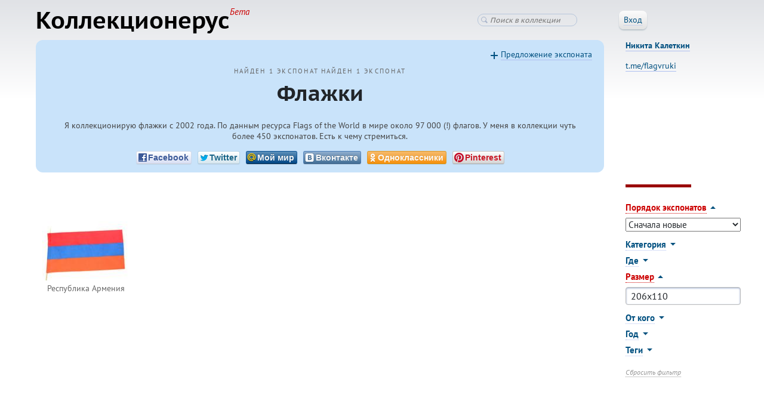

--- FILE ---
content_type: text/html; charset=utf-8
request_url: https://collectionerus.ru/collections/flazhki-nk/?razmer=206%D1%85110
body_size: 15202
content:



<!DOCTYPE html>
<!-- (c) Art. Lebedev Studio | http://www.artlebedev.ru/ -->
<html class="">
<head>
    <title>Флажки</title>
    <meta http-equiv="Content-Type" content="text/html; charset=utf-8" />
    <meta name="viewport" content="width=device-width, initial-scale=1, shrink-to-fit=no">
    <link rel="icon" href="/static/favicon.ico" type="image/x-icon" />

    <!--[if lt IE 9]>
    <meta http-equiv="X-UA-Compatible" content="IE=edge" />
    <link rel="stylesheet" type="text/css" href="/static/ie.css" />
    <![endif]-->
    <link rel="stylesheet" href="https://stackpath.bootstrapcdn.com/bootstrap/4.4.1/css/bootstrap.min.css" integrity="sha384-Vkoo8x4CGsO3+Hhxv8T/Q5PaXtkKtu6ug5TOeNV6gBiFeWPGFN9MuhOf23Q9Ifjh" crossorigin="anonymous">
    <link rel="stylesheet" href="/static/CACHE/css/fbdb6af24d66.css" type="text/css" />

    

    <!-- Google Tag Manager -->
    <script>(function(w,d,s,l,i){w[l]=w[l]||[];w[l].push({'gtm.start':
    new Date().getTime(),event:'gtm.js'});var f=d.getElementsByTagName(s)[0],
    j=d.createElement(s),dl=l!='dataLayer'?'&l='+l:'';j.async=true;j.src=
    'https://www.googletagmanager.com/gtm.js?id='+i+dl;f.parentNode.insertBefore(j,f);
    })(window,document,'script','dataLayer','GTM-TNVVRBJ');</script>
    <!-- End Google Tag Manager -->

    <script src="/static/jquery-1.11.3.min.js"></script>

    <!--[if lt IE 9]>
    <script src="/static/ie.js"></script>
    <![endif]-->

    
        <script type="text/javascript" src="/static/CACHE/js/9d5dfe4688ef.js"></script>
    

    <script src="https://stackpath.bootstrapcdn.com/bootstrap/4.4.1/js/bootstrap.min.js" integrity="sha384-wfSDF2E50Y2D1uUdj0O3uMBJnjuUD4Ih7YwaYd1iqfktj0Uod8GCExl3Og8ifwB6" crossorigin="anonymous"></script>

	<script type="text/javascript" src="/static/CACHE/js/f1198b65d1e7.js"></script>

    
    <link rel="stylesheet" href="/static/CACHE/css/18b68e3d2a1a.css" type="text/css" />
    <link href="/users/nikita-kaletkin/" id="UpLink" />

    

    
        <link rel="next" href="/collections/flazhki-nk/?page=2" id="NextLink" />
    

</head>
<body class="">

<!-- Google Tag Manager (noscript) -->
<noscript><iframe src="https://www.googletagmanager.com/ns.html?id=GTM-TNVVRBJ"
height="0" width="0" style="display:none;visibility:hidden"></iframe></noscript>
<!-- End Google Tag Manager (noscript) -->

<header>

    <!-- Fixed navbar -->
    <nav class="navbar navbar-expand-md navbar-light">
        
            <a href="/" class="navbar-brand d-flex align-items-center">
                <strong>
                    Коллекционерус<sup>Бета</sup>
                </strong>
            </a>
        
        <button class="navbar-toggler" type="button" data-toggle="collapse" data-target="#navbarCollapse"
                aria-controls="navbarCollapse" aria-expanded="false" aria-label="Toggle navigation">
            <span class="navbar-toggler-icon"></span>
        </button>
        <div class="collapse navbar-collapse" id="navbarCollapse">
            <ul class="navbar-nav mr-auto">
            </ul>
            
<div class="header-search">
    <form action="/search/flazhki-nk/" method="GET">
        <input class="search" type="search" name="q" value="" placeholder="Поиск в коллекции" />
    </form>
</div>


            <div class="userinfo">
            
                
                    <span class="header-login-button">
                        <button class="button-std"><span class="underlined">Вход</span></button>
                    </span>

                    

                    <div class="login-window">
                        <form class="login-form form-std" action="/login/" method="POST">

                            <input type='hidden' name='csrfmiddlewaretoken' value='YaDcIZEcEunXwgQe4YyJaLCDsvd0IX4IcW20iToR2CpDutZUGbu070ZxtpLYcyP3' />

                            <div class="invitations-only">Пока только по приглашениям</div>

                            <input type="hidden" name="next" value="/collections/flazhki-nk/?razmer=206%D1%85110" />
                            <dl class="dl-horizontal">
                                <dt>Эл. почта:</dt>
                                <dd><input type="text" name="username" /></dd>
                                <dt>Пароль:</dt>
                                <dd style="white-space: nowrap;"><input type="password" name="password" /></dd>
                                <dd><button class="button-save">Войти</button>
                                    <a class="password-reset-link" href="/password-reset/">Забыли пароль?</a>
                                </dd>
                                
                            </dl>
                        </form>
                    </div>
                
            
            </div>
        </div>
    </nav>

</header>





<div class="content">


<style>
.content { padding-right: 30px; }
.two-columns .column-left { width: 80%; }
.two-columns .column-right { width: 16%; }

@media (max-width: 767px) {
    .content {
        padding: 0 10px;
    }
    .two-columns .column-left { width: 100%; }
    .two-columns .column-right { width: 100%; }

    .collection-header {
        padding: 1em 1em;
    }

    .collection-header h1 {
        font-size: 1em;
    }
}

@media (min-width: 361px) and (max-width: 767px) {
    .collection-header h1 {
        font-size: 1.1em;
    }
}
</style>


<style>
.owner-name {
    font-weight: bold;
}
</style>

<div class="two-columns">
<div class="column-left">

    <div class="collection-header">

        <div class="collection-header-count">
            <span class="title-count">
                486
                экспонатов
            </span>
            <span class="title-count">
                <a href="/collections/flazhki-nk/info/">О каталоге</a>
            </span>

            <span class="title-spinner spinner" style="visibility: hidden;"></span>
        </div>


        <h1><span class="title-text">Флажки</span></h1>

        
        <div class="collection-header-description need-reformat">
            <p>Я коллекционирую флажки с 2002 года. По данным ресурса Flags of the World в мире около 97 000 (!) флагов. У меня в коллекции чуть более 450 экспонатов. Есть к чему стремиться.</p>
        </div>
        

        
        <center>

<div class="social-likes">
	<div class="facebook" title="Поделиться ссылкой на Фейсбуке"><span class="social-likes-title">Facebook</span></div>
	<div class="twitter" title="Поделиться ссылкой в Твиттере"><span class="social-likes-title">Twitter</span></div>
	<div class="mailru" title="Поделиться ссылкой в Моём мире"><span class="social-likes-title">Мой мир</span></div>
	<div class="vkontakte" title="Поделиться ссылкой во Вконтакте"><span class="social-likes-title">Вконтакте</span></div>
	<div class="odnoklassniki" title="Поделиться ссылкой в Одноклассниках"><span class="social-likes-title">Одноклассники</span></div>
	<div class="pinterest" title="Поделиться картинкой на Пинтересте" data-media=""><span class="social-likes-title">Pinterest</span></div>
</div>


</center>
        

        
            <a class="contribute-link" href="contribute/"
            >Предложение экспоната</a>
        

    </div>
</div>

<div class="column-right text-md-left text-center">


    
    <div class="owner-with-avatar">
        <a href="/users/nikita-kaletkin/">
            

            <div class="owner-name"><span class="underlined">Никита Калеткин</span></div>
        </a>

            

            

            
            <p><a href="http://t.me/flagvruki">t.me/flagvruki</a></p>
            

        



    </div>
    

</div>
</div>




<div class="two-columns d-flex flex-md-row flex-column-reverse">
<div class="column-left">


    

    <div class="collection-items">
        <ul class="collection tiles js-dynamic-container">

            

            
            
            



    <li data-id="39392"  data-group="2002">
        <a href="/collections/flazhki-nk/4/" title="Федеративная Республика Германия">
            <div>
                <img class="d-none d-sm-block" src="/media/items-thumbs/h/hc/hcuad1liub3zlqtf.jpg" />
                <img class="d-block d-sm-none d-mobile" loading="lazy" src="/media/items-large/h/hc/hcuad1liub3zlqtf.jpg" />
            </div>
            <p>
                Федеративная Республика Германия
            </p>
        </a>
    </li>

    <li data-id="39737"  data-group="2002">
        <a href="/collections/flazhki-nk/97/" title="Норвегия">
            <div>
                <img class="d-none d-sm-block" src="/media/items-thumbs/t/tj/tjvhqvkb6vq7boja.jpg" />
                <img class="d-block d-sm-none d-mobile" loading="lazy" src="/media/items-large/t/tj/tjvhqvkb6vq7boja.jpg" />
            </div>
            <p>
                Норвегия
            </p>
        </a>
    </li>

    <li data-id="39684"  data-group="2002">
        <a href="/collections/flazhki-nk/44/" title="Нидерланды">
            <div>
                <img class="d-none d-sm-block" src="/media/items-thumbs/r/rh/rh5b5bhfe0tw5sav.jpg" />
                <img class="d-block d-sm-none d-mobile" loading="lazy" src="/media/items-large/r/rh/rh5b5bhfe0tw5sav.jpg" />
            </div>
            <p>
                Нидерланды
            </p>
        </a>
    </li>

    <li data-id="39740"  data-group="2002">
        <a href="/collections/flazhki-nk/100/" title="Люксембург">
            <div>
                <img class="d-none d-sm-block" src="/media/items-thumbs/d/d5/d5abhbkwoozwm6lj.jpg" />
                <img class="d-block d-sm-none d-mobile" loading="lazy" src="/media/items-large/d/d5/d5abhbkwoozwm6lj.jpg" />
            </div>
            <p>
                Люксембург
            </p>
        </a>
    </li>

    <li data-id="39401"  data-group="2002">
        <a href="/collections/flazhki-nk/13/" title="Бельгия">
            <div>
                <img class="d-none d-sm-block" src="/media/items-thumbs/m/mz/mzmcf5rz5k6zvsrq.jpg" />
                <img class="d-block d-sm-none d-mobile" loading="lazy" src="/media/items-large/m/mz/mzmcf5rz5k6zvsrq.jpg" />
            </div>
            <p>
                Бельгия
            </p>
        </a>
    </li>

    <li data-id="39690"  data-group="2002">
        <a href="/collections/flazhki-nk/50/" title="Египет">
            <div>
                <img class="d-none d-sm-block" src="/media/items-thumbs/y/ya/ya2yg6ik3viazvb0.jpg" />
                <img class="d-block d-sm-none d-mobile" loading="lazy" src="/media/items-large/y/ya/ya2yg6ik3viazvb0.jpg" />
            </div>
            <p>
                Египет
            </p>
        </a>
    </li>

    <li data-id="39725"  data-group="2002">
        <a href="/collections/flazhki-nk/85/" title="Российская Федерация">
            <div>
                <img class="d-none d-sm-block" src="/media/items-thumbs/t/tv/tvnyw0rnmnp7dts2.jpg" />
                <img class="d-block d-sm-none d-mobile" loading="lazy" src="/media/items-large/t/tv/tvnyw0rnmnp7dts2.jpg" />
            </div>
            <p>
                Российская Федерация
            </p>
        </a>
    </li>

    <li data-id="39422"  data-group="2002">
        <a href="/collections/flazhki-nk/33/" title="Франция">
            <div>
                <img class="d-none d-sm-block" src="/media/items-thumbs/g/gh/ghsunt3nz7bcwtks.jpg" />
                <img class="d-block d-sm-none d-mobile" loading="lazy" src="/media/items-large/g/gh/ghsunt3nz7bcwtks.jpg" />
            </div>
            <p>
                Франция
            </p>
        </a>
    </li>

    <li data-id="39396"  data-group="2003">
        <a href="/collections/flazhki-nk/8/" title="Республика Беларусь">
            <div>
                <img class="d-none d-sm-block" src="/media/items-thumbs/9/9x/9xxzaye9mycwcqni.jpg" />
                <img class="d-block d-sm-none d-mobile" loading="lazy" src="/media/items-large/9/9x/9xxzaye9mycwcqni.jpg" />
            </div>
            <p>
                Республика Беларусь
            </p>
        </a>
    </li>

    <li data-id="39750"  data-group="2003">
        <a href="/collections/flazhki-nk/110/" title="Казахстан ">
            <div>
                <img class="d-none d-sm-block" src="/media/items-thumbs/q/qq/qq3ndxsjabo0ufuw.jpg" />
                <img class="d-block d-sm-none d-mobile" loading="lazy" src="/media/items-large/q/qq/qq3ndxsjabo0ufuw.jpg" />
            </div>
            <p>
                Казахстан 
            </p>
        </a>
    </li>

    <li data-id="39701"  data-group="2003">
        <a href="/collections/flazhki-nk/61/" title="Соединенные Штаты Америки">
            <div>
                <img class="d-none d-sm-block" src="/media/items-thumbs/d/dw/dwqd9yj7ogonc7hv.jpg" />
                <img class="d-block d-sm-none d-mobile" loading="lazy" src="/media/items-large/d/dw/dwqd9yj7ogonc7hv.jpg" />
            </div>
            <p>
                Соединенные Штаты Америки
            </p>
        </a>
    </li>

    <li data-id="39703"  data-group="2003">
        <a href="/collections/flazhki-nk/63/" title="Япония">
            <div>
                <img class="d-none d-sm-block" src="/media/items-thumbs/8/84/84t7dnqaivlylbtm.jpg" />
                <img class="d-block d-sm-none d-mobile" loading="lazy" src="/media/items-large/8/84/84t7dnqaivlylbtm.jpg" />
            </div>
            <p>
                Япония
            </p>
        </a>
    </li>

    <li data-id="39416"  data-group="2003">
        <a href="/collections/flazhki-nk/27/" title="Италия">
            <div>
                <img class="d-none d-sm-block" src="/media/items-thumbs/y/y5/y5ohoz9ar7dnfuks.jpg" />
                <img class="d-block d-sm-none d-mobile" loading="lazy" src="/media/items-large/y/y5/y5ohoz9ar7dnfuks.jpg" />
            </div>
            <p>
                Италия
            </p>
        </a>
    </li>

    <li data-id="39706"  data-group="2003">
        <a href="/collections/flazhki-nk/66/" title="Финляндия">
            <div>
                <img class="d-none d-sm-block" src="/media/items-thumbs/q/qv/qvd9kkasczke5g1l.jpg" />
                <img class="d-block d-sm-none d-mobile" loading="lazy" src="/media/items-large/q/qv/qvd9kkasczke5g1l.jpg" />
            </div>
            <p>
                Финляндия
            </p>
        </a>
    </li>

    <li data-id="39718"  data-group="2003 (?)">
        <a href="/collections/flazhki-nk/78/" title="Тайланд ">
            <div>
                <img class="d-none d-sm-block" src="/media/items-thumbs/5/5a/5a13fbaeh7ee2par.jpg" />
                <img class="d-block d-sm-none d-mobile" loading="lazy" src="/media/items-large/5/5a/5a13fbaeh7ee2par.jpg" />
            </div>
            <p>
                Тайланд 
            </p>
        </a>
    </li>

    <li data-id="39395"  data-group="2004">
        <a href="/collections/flazhki-nk/7/" title="Австрия">
            <div>
                <img class="d-none d-sm-block" src="/media/items-thumbs/z/z1/z1pcpqskrquxod7d.jpg" />
                <img class="d-block d-sm-none d-mobile" loading="lazy" src="/media/items-large/z/z1/z1pcpqskrquxod7d.jpg" />
            </div>
            <p>
                Австрия
            </p>
        </a>
    </li>

    <li data-id="39735"  data-group="2004">
        <a href="/collections/flazhki-nk/95/" title="Испания ">
            <div>
                <img class="d-none d-sm-block" src="/media/items-thumbs/s/sf/sfaill84gnydbs33.jpg" />
                <img class="d-block d-sm-none d-mobile" loading="lazy" src="/media/items-large/s/sf/sfaill84gnydbs33.jpg" />
            </div>
            <p>
                Испания 
            </p>
        </a>
    </li>

    <li data-id="39713"  data-group="2004">
        <a href="/collections/flazhki-nk/73/" title="Польша ">
            <div>
                <img class="d-none d-sm-block" src="/media/items-thumbs/i/il/illkdjwlhy4vugrv.jpg" />
                <img class="d-block d-sm-none d-mobile" loading="lazy" src="/media/items-large/i/il/illkdjwlhy4vugrv.jpg" />
            </div>
            <p>
                Польша 
            </p>
        </a>
    </li>

    <li data-id="39715"  data-group="2004">
        <a href="/collections/flazhki-nk/75/" title="Нидерланды ">
            <div>
                <img class="d-none d-sm-block" src="/media/items-thumbs/a/aa/aaxzgarrcpu4wj9g.jpg" />
                <img class="d-block d-sm-none d-mobile" loading="lazy" src="/media/items-large/a/aa/aaxzgarrcpu4wj9g.jpg" />
            </div>
            <p>
                Нидерланды 
            </p>
        </a>
    </li>

    <li data-id="39407"  data-group="2004">
        <a href="/collections/flazhki-nk/18/" title="Израиль">
            <div>
                <img class="d-none d-sm-block" src="/media/items-thumbs/g/g1/g1mubpreqcsfqcsg.jpg" />
                <img class="d-block d-sm-none d-mobile" loading="lazy" src="/media/items-large/g/g1/g1mubpreqcsfqcsg.jpg" />
            </div>
            <p>
                Израиль
            </p>
        </a>
    </li>

    <li data-id="39697"  data-group="2004">
        <a href="/collections/flazhki-nk/57/" title="Чехия">
            <div>
                <img class="d-none d-sm-block" src="/media/items-thumbs/g/g4/g4ujs02ny4jtv7ey.jpg" />
                <img class="d-block d-sm-none d-mobile" loading="lazy" src="/media/items-large/g/g4/g4ujs02ny4jtv7ey.jpg" />
            </div>
            <p>
                Чехия
            </p>
        </a>
    </li>

    <li data-id="39429"  data-group="2004">
        <a href="/collections/flazhki-nk/40/" title="Люксембург ">
            <div>
                <img class="d-none d-sm-block" src="/media/items-thumbs/s/sh/shdm8kktfbgvydr3.jpg" />
                <img class="d-block d-sm-none d-mobile" loading="lazy" src="/media/items-large/s/sh/shdm8kktfbgvydr3.jpg" />
            </div>
            <p>
                Люксембург 
            </p>
        </a>
    </li>

    <li data-id="39724"  data-group="2004 (?)">
        <a href="/collections/flazhki-nk/84/" title="Буркина-Фасо">
            <div>
                <img class="d-none d-sm-block" src="/media/items-thumbs/l/lq/lqpqfkqntabvcqzy.jpg" />
                <img class="d-block d-sm-none d-mobile" loading="lazy" src="/media/items-large/l/lq/lqpqfkqntabvcqzy.jpg" />
            </div>
            <p>
                Буркина-Фасо
            </p>
        </a>
    </li>

    <li data-id="39712"  data-group="2005">
        <a href="/collections/flazhki-nk/72/" title="Швеция">
            <div>
                <img class="d-none d-sm-block" src="/media/items-thumbs/n/np/npnfxvwe1tyxyj9j.jpg" />
                <img class="d-block d-sm-none d-mobile" loading="lazy" src="/media/items-large/n/np/npnfxvwe1tyxyj9j.jpg" />
            </div>
            <p>
                Швеция
            </p>
        </a>
    </li>

    <li data-id="39410"  data-group="2005">
        <a href="/collections/flazhki-nk/21/" title="Дания">
            <div>
                <img class="d-none d-sm-block" src="/media/items-thumbs/n/n4/n41wd4hnneghctwp.jpg" />
                <img class="d-block d-sm-none d-mobile" loading="lazy" src="/media/items-large/n/n4/n41wd4hnneghctwp.jpg" />
            </div>
            <p>
                Дания
            </p>
        </a>
    </li>

    <li data-id="39726"  data-group="2005">
        <a href="/collections/flazhki-nk/86/" title="Швейцария">
            <div>
                <img class="d-none d-sm-block" src="/media/items-thumbs/x/xp/xpbxzcj8txbi523a.jpg" />
                <img class="d-block d-sm-none d-mobile" loading="lazy" src="/media/items-large/x/xp/xpbxzcj8txbi523a.jpg" />
            </div>
            <p>
                Швейцария
            </p>
        </a>
    </li>

    <li data-id="39707"  data-group="2005">
        <a href="/collections/flazhki-nk/67/" title="Украина ">
            <div>
                <img class="d-none d-sm-block" src="/media/items-thumbs/c/c1/c1sxnk39qintkvxl.jpg" />
                <img class="d-block d-sm-none d-mobile" loading="lazy" src="/media/items-large/c/c1/c1sxnk39qintkvxl.jpg" />
            </div>
            <p>
                Украина 
            </p>
        </a>
    </li>

    <li data-id="39426"  data-group="2005 (?)">
        <a href="/collections/flazhki-nk/37/" title="Грузия">
            <div>
                <img class="d-none d-sm-block" src="/media/items-thumbs/h/hp/hpkyrvkpxlshxuur.jpg" />
                <img class="d-block d-sm-none d-mobile" loading="lazy" src="/media/items-large/h/hp/hpkyrvkpxlshxuur.jpg" />
            </div>
            <p>
                Грузия
            </p>
        </a>
    </li>

    <li data-id="39732"  data-group="2005 (?)">
        <a href="/collections/flazhki-nk/92/" title="Украина">
            <div>
                <img class="d-none d-sm-block" src="/media/items-thumbs/g/g3/g3wxkjqut3dg1mjr.jpg" />
                <img class="d-block d-sm-none d-mobile" loading="lazy" src="/media/items-large/g/g3/g3wxkjqut3dg1mjr.jpg" />
            </div>
            <p>
                Украина
            </p>
        </a>
    </li>

    <li data-id="39695"  data-group="2006">
        <a href="/collections/flazhki-nk/55/" title="Кыргызстан">
            <div>
                <img class="d-none d-sm-block" src="/media/items-thumbs/w/wx/wxnk6fptrb60nai6.jpg" />
                <img class="d-block d-sm-none d-mobile" loading="lazy" src="/media/items-large/w/wx/wxnk6fptrb60nai6.jpg" />
            </div>
            <p>
                Кыргызстан
            </p>
        </a>
    </li>

    <li data-id="39427"  data-group="2006">
        <a href="/collections/flazhki-nk/38/" title="Турция">
            <div>
                <img class="d-none d-sm-block" src="/media/items-thumbs/j/j3/j3sbjvoyqlo4owzk.jpg" />
                <img class="d-block d-sm-none d-mobile" loading="lazy" src="/media/items-large/j/j3/j3sbjvoyqlo4owzk.jpg" />
            </div>
            <p>
                Турция
            </p>
        </a>
    </li>

    <li data-id="39420"  data-group="2007">
        <a href="/collections/flazhki-nk/31/" title="Куба">
            <div>
                <img class="d-none d-sm-block" src="/media/items-thumbs/a/a4/a4ybzfdtuvyelgxg.jpg" />
                <img class="d-block d-sm-none d-mobile" loading="lazy" src="/media/items-large/a/a4/a4ybzfdtuvyelgxg.jpg" />
            </div>
            <p>
                Куба
            </p>
        </a>
    </li>

    <li data-id="39424"  data-group="2007">
        <a href="/collections/flazhki-nk/35/" title="Кипр">
            <div>
                <img class="d-none d-sm-block" src="/media/items-thumbs/v/vu/vubxrmpogqqgb2hf.jpg" />
                <img class="d-block d-sm-none d-mobile" loading="lazy" src="/media/items-large/v/vu/vubxrmpogqqgb2hf.jpg" />
            </div>
            <p>
                Кипр
            </p>
        </a>
    </li>

    <li data-id="39689"  data-group="2008">
        <a href="/collections/flazhki-nk/49/" title="Мальдивы">
            <div>
                <img class="d-none d-sm-block" src="/media/items-thumbs/1/1w/1wpuwmjnyw4olefo.jpg" />
                <img class="d-block d-sm-none d-mobile" loading="lazy" src="/media/items-large/1/1w/1wpuwmjnyw4olefo.jpg" />
            </div>
            <p>
                Мальдивы
            </p>
        </a>
    </li>

    <li data-id="39391"  data-group="2009">
        <a href="/collections/flazhki-nk/3/" title="Вьетнам">
            <div>
                <img class="d-none d-sm-block" src="/media/items-thumbs/u/uw/uwtskntav4rq1yks.jpg" />
                <img class="d-block d-sm-none d-mobile" loading="lazy" src="/media/items-large/u/uw/uwtskntav4rq1yks.jpg" />
            </div>
            <p>
                Вьетнам
            </p>
        </a>
    </li>

    <li data-id="39692"  data-group="2009">
        <a href="/collections/flazhki-nk/52/" title="Канада">
            <div>
                <img class="d-none d-sm-block" src="/media/items-thumbs/7/7w/7w59pchecbc5xthj.jpg" />
                <img class="d-block d-sm-none d-mobile" loading="lazy" src="/media/items-large/7/7w/7w59pchecbc5xthj.jpg" />
            </div>
            <p>
                Канада
            </p>
        </a>
    </li>

    <li data-id="39752"  data-group="2009">
        <a href="/collections/flazhki-nk/112/" title="Хорватия">
            <div>
                <img class="d-none d-sm-block" src="/media/items-thumbs/q/qg/qgtny6kgdm4ahdje.jpg" />
                <img class="d-block d-sm-none d-mobile" loading="lazy" src="/media/items-large/q/qg/qgtny6kgdm4ahdje.jpg" />
            </div>
            <p>
                Хорватия
            </p>
        </a>
    </li>

    <li data-id="39700"  data-group="2009 (?)">
        <a href="/collections/flazhki-nk/60/" title="Хорватия ">
            <div>
                <img class="d-none d-sm-block" src="/media/items-thumbs/p/p7/p7ezfok0k6ab66jy.jpg" />
                <img class="d-block d-sm-none d-mobile" loading="lazy" src="/media/items-large/p/p7/p7ezfok0k6ab66jy.jpg" />
            </div>
            <p>
                Хорватия 
            </p>
        </a>
    </li>

    <li data-id="39687"  data-group="2010">
        <a href="/collections/flazhki-nk/47/" title="Перу">
            <div>
                <img class="d-none d-sm-block" src="/media/items-thumbs/q/qs/qsqjxbeqaddusylh.jpg" />
                <img class="d-block d-sm-none d-mobile" loading="lazy" src="/media/items-large/q/qs/qsqjxbeqaddusylh.jpg" />
            </div>
            <p>
                Перу
            </p>
        </a>
    </li>

    <li data-id="39748"  data-group="2010">
        <a href="/collections/flazhki-nk/108/" title="Эквадор">
            <div>
                <img class="d-none d-sm-block" src="/media/items-thumbs/b/bb/bbhkv5nylj3wudjb.jpg" />
                <img class="d-block d-sm-none d-mobile" loading="lazy" src="/media/items-large/b/bb/bbhkv5nylj3wudjb.jpg" />
            </div>
            <p>
                Эквадор
            </p>
        </a>
    </li>

    <li data-id="39405"  data-group="2010">
        <a href="/collections/flazhki-nk/17/" title="Боливия (гражданский)">
            <div>
                <img class="d-none d-sm-block" src="/media/items-thumbs/x/x3/x3zglsulovfcajcw.jpg" />
                <img class="d-block d-sm-none d-mobile" loading="lazy" src="/media/items-large/x/x3/x3zglsulovfcajcw.jpg" />
            </div>
            <p>
                Боливия (гражданский)
            </p>
        </a>
    </li>

    <li data-id="39719"  data-group="2010">
        <a href="/collections/flazhki-nk/79/" title="Эквадор">
            <div>
                <img class="d-none d-sm-block" src="/media/items-thumbs/r/rt/rtgcm4hax9ztcv18.jpg" />
                <img class="d-block d-sm-none d-mobile" loading="lazy" src="/media/items-large/r/rt/rtgcm4hax9ztcv18.jpg" />
            </div>
            <p>
                Эквадор
            </p>
        </a>
    </li>

    <li data-id="39431"  data-group="2010">
        <a href="/collections/flazhki-nk/42/" title="Уругвай">
            <div>
                <img class="d-none d-sm-block" src="/media/items-thumbs/w/wm/wmav29lyet2pspzs.jpg" />
                <img class="d-block d-sm-none d-mobile" loading="lazy" src="/media/items-large/w/wm/wmav29lyet2pspzs.jpg" />
            </div>
            <p>
                Уругвай
            </p>
        </a>
    </li>

    <li data-id="39399"  data-group="2011">
        <a href="/collections/flazhki-nk/11/" title="Республика Армения">
            <div>
                <img class="d-none d-sm-block" src="/media/items-thumbs/c/cg/cgkltyesotdxogng.jpg" />
                <img class="d-block d-sm-none d-mobile" loading="lazy" src="/media/items-large/c/cg/cgkltyesotdxogng.jpg" />
            </div>
            <p>
                Республика Армения
            </p>
        </a>
    </li>

    <li data-id="39693"  data-group="2011">
        <a href="/collections/flazhki-nk/53/" title="Таджикистан">
            <div>
                <img class="d-none d-sm-block" src="/media/items-thumbs/w/wr/wrneod2cj5agkrvo.jpg" />
                <img class="d-block d-sm-none d-mobile" loading="lazy" src="/media/items-large/w/wr/wrneod2cj5agkrvo.jpg" />
            </div>
            <p>
                Таджикистан
            </p>
        </a>
    </li>

    <li data-id="39734"  data-group="2011 (?)">
        <a href="/collections/flazhki-nk/94/" title="Республика Сан-Марино">
            <div>
                <img class="d-none d-sm-block" src="/media/items-thumbs/f/fm/fm0odukmpvelptyd.jpg" />
                <img class="d-block d-sm-none d-mobile" loading="lazy" src="/media/items-large/f/fm/fm0odukmpvelptyd.jpg" />
            </div>
            <p>
                Республика Сан-Марино
            </p>
        </a>
    </li>

    <li data-id="39745"  data-group="2011 (?)">
        <a href="/collections/flazhki-nk/105/" title="Вануату">
            <div>
                <img class="d-none d-sm-block" src="/media/items-thumbs/b/ba/baw3v23rczw5iuyr.jpg" />
                <img class="d-block d-sm-none d-mobile" loading="lazy" src="/media/items-large/b/ba/baw3v23rczw5iuyr.jpg" />
            </div>
            <p>
                Вануату
            </p>
        </a>
    </li>

    <li data-id="39702"  data-group="2011 (?)">
        <a href="/collections/flazhki-nk/62/" title="Тунис">
            <div>
                <img class="d-none d-sm-block" src="/media/items-thumbs/v/vd/vdugheuobbwg7bdo.jpg" />
                <img class="d-block d-sm-none d-mobile" loading="lazy" src="/media/items-large/v/vd/vdugheuobbwg7bdo.jpg" />
            </div>
            <p>
                Тунис
            </p>
        </a>
    </li>

    <li data-id="39727"  data-group="2011 (?)">
        <a href="/collections/flazhki-nk/87/" title="Тайланд ">
            <div>
                <img class="d-none d-sm-block" src="/media/items-thumbs/x/xn/xn57icbgcpdspkv4.jpg" />
                <img class="d-block d-sm-none d-mobile" loading="lazy" src="/media/items-large/x/xn/xn57icbgcpdspkv4.jpg" />
            </div>
            <p>
                Тайланд 
            </p>
        </a>
    </li>

    <li data-id="39733"  data-group="2012">
        <a href="/collections/flazhki-nk/93/" title="Камбоджа">
            <div>
                <img class="d-none d-sm-block" src="/media/items-thumbs/u/uh/uh0vgzvwiqmwgbbg.jpg" />
                <img class="d-block d-sm-none d-mobile" loading="lazy" src="/media/items-large/u/uh/uh0vgzvwiqmwgbbg.jpg" />
            </div>
            <p>
                Камбоджа
            </p>
        </a>
    </li>

    <li data-id="39686"  data-group="2012">
        <a href="/collections/flazhki-nk/46/" title="Словакия">
            <div>
                <img class="d-none d-sm-block" src="/media/items-thumbs/y/yj/yj7tkpv030ivy69i.jpg" />
                <img class="d-block d-sm-none d-mobile" loading="lazy" src="/media/items-large/y/yj/yj7tkpv030ivy69i.jpg" />
            </div>
            <p>
                Словакия
            </p>
        </a>
    </li>

    <li data-id="39747"  data-group="2012">
        <a href="/collections/flazhki-nk/107/" title="Мьянма">
            <div>
                <img class="d-none d-sm-block" src="/media/items-thumbs/l/lm/lmnmkr2haf4qfpii.jpg" />
                <img class="d-block d-sm-none d-mobile" loading="lazy" src="/media/items-large/l/lm/lmnmkr2haf4qfpii.jpg" />
            </div>
            <p>
                Мьянма
            </p>
        </a>
    </li>

    <li data-id="39723"  data-group="2012">
        <a href="/collections/flazhki-nk/83/" title="Объединенные Арабские Эмираты">
            <div>
                <img class="d-none d-sm-block" src="/media/items-thumbs/g/gu/gugltrsplsw3z7zg.jpg" />
                <img class="d-block d-sm-none d-mobile" loading="lazy" src="/media/items-large/g/gu/gugltrsplsw3z7zg.jpg" />
            </div>
            <p>
                Объединенные Арабские Эмираты
            </p>
        </a>
    </li>

    <li data-id="39704"  data-group="2012">
        <a href="/collections/flazhki-nk/64/" title="Объединенные Арабские Эмираты">
            <div>
                <img class="d-none d-sm-block" src="/media/items-thumbs/q/qd/qdowyb97dugfdwnt.jpg" />
                <img class="d-block d-sm-none d-mobile" loading="lazy" src="/media/items-large/q/qd/qdowyb97dugfdwnt.jpg" />
            </div>
            <p>
                Объединенные Арабские Эмираты
            </p>
        </a>
    </li>

    <li data-id="39390"  data-group="2013">
        <a href="/collections/flazhki-nk/2/" title="Великобритания ">
            <div>
                <img class="d-none d-sm-block" src="/media/items-thumbs/9/9f/9fmrbwmnqzahccqo.jpg" />
                <img class="d-block d-sm-none d-mobile" loading="lazy" src="/media/items-large/9/9f/9fmrbwmnqzahccqo.jpg" />
            </div>
            <p>
                Великобритания 
            </p>
        </a>
    </li>

    <li data-id="39398"  data-group="2013">
        <a href="/collections/flazhki-nk/10/" title="Андорра">
            <div>
                <img class="d-none d-sm-block" src="/media/items-thumbs/y/ym/ymuxnn9nxeubq9ji.jpg" />
                <img class="d-block d-sm-none d-mobile" loading="lazy" src="/media/items-large/y/ym/ymuxnn9nxeubq9ji.jpg" />
            </div>
            <p>
                Андорра
            </p>
        </a>
    </li>

    <li data-id="39408"  data-group="2013">
        <a href="/collections/flazhki-nk/19/" title="Монако ">
            <div>
                <img class="d-none d-sm-block" src="/media/items-thumbs/5/5y/5y2rieiuwuuxcnjg.jpg" />
                <img class="d-block d-sm-none d-mobile" loading="lazy" src="/media/items-large/5/5y/5y2rieiuwuuxcnjg.jpg" />
            </div>
            <p>
                Монако 
            </p>
        </a>
    </li>

    <li data-id="39699"  data-group="2013">
        <a href="/collections/flazhki-nk/59/" title="Соединенные Штаты Америки">
            <div>
                <img class="d-none d-sm-block" src="/media/items-thumbs/7/7m/7mjwu2vgsmivydbc.jpg" />
                <img class="d-block d-sm-none d-mobile" loading="lazy" src="/media/items-large/7/7m/7mjwu2vgsmivydbc.jpg" />
            </div>
            <p>
                Соединенные Штаты Америки
            </p>
        </a>
    </li>

    <li data-id="39421"  data-group="2013">
        <a href="/collections/flazhki-nk/32/" title="Финляндия">
            <div>
                <img class="d-none d-sm-block" src="/media/items-thumbs/i/iq/iqdakfou9qzbfmlu.jpg" />
                <img class="d-block d-sm-none d-mobile" loading="lazy" src="/media/items-large/i/iq/iqdakfou9qzbfmlu.jpg" />
            </div>
            <p>
                Финляндия
            </p>
        </a>
    </li>

    <li data-id="39425"  data-group="2013">
        <a href="/collections/flazhki-nk/36/" title="Катар">
            <div>
                <img class="d-none d-sm-block" src="/media/items-thumbs/p/pa/paqlhxsrcsp8y3uw.jpg" />
                <img class="d-block d-sm-none d-mobile" loading="lazy" src="/media/items-large/p/pa/paqlhxsrcsp8y3uw.jpg" />
            </div>
            <p>
                Катар
            </p>
        </a>
    </li>

    <li data-id="39428"  data-group="2013">
        <a href="/collections/flazhki-nk/39/" title="Китай">
            <div>
                <img class="d-none d-sm-block" src="/media/items-thumbs/x/x7/x7qx0ap8bbjv8xzw.jpg" />
                <img class="d-block d-sm-none d-mobile" loading="lazy" src="/media/items-large/x/x7/x7qx0ap8bbjv8xzw.jpg" />
            </div>
            <p>
                Китай
            </p>
        </a>
    </li>

    <li data-id="39430"  data-group="2013">
        <a href="/collections/flazhki-nk/41/" title="Российская Федерация">
            <div>
                <img class="d-none d-sm-block" src="/media/items-thumbs/u/ug/ugabg8vn9dvrt6fj.jpg" />
                <img class="d-block d-sm-none d-mobile" loading="lazy" src="/media/items-large/u/ug/ugabg8vn9dvrt6fj.jpg" />
            </div>
            <p>
                Российская Федерация
            </p>
        </a>
    </li>

    <li data-id="39731"  data-group="2013">
        <a href="/collections/flazhki-nk/91/" title="Доминиканская республика">
            <div>
                <img class="d-none d-sm-block" src="/media/items-thumbs/q/qe/qesdp1bmxk9ficjx.jpg" />
                <img class="d-block d-sm-none d-mobile" loading="lazy" src="/media/items-large/q/qe/qesdp1bmxk9ficjx.jpg" />
            </div>
            <p>
                Доминиканская республика
            </p>
        </a>
    </li>

    <li data-id="39746"  data-group="2014">
        <a href="/collections/flazhki-nk/106/" title="Российская Федерация">
            <div>
                <img class="d-none d-sm-block" src="/media/items-thumbs/h/hh/hhnbq9t6ngbaorvj.jpg" />
                <img class="d-block d-sm-none d-mobile" loading="lazy" src="/media/items-large/h/hh/hhnbq9t6ngbaorvj.jpg" />
            </div>
            <p>
                Российская Федерация
            </p>
        </a>
    </li>

    <li data-id="39716"  data-group="2014">
        <a href="/collections/flazhki-nk/76/" title="Молдова">
            <div>
                <img class="d-none d-sm-block" src="/media/items-thumbs/n/nc/ncoafzhydesp3izy.jpg" />
                <img class="d-block d-sm-none d-mobile" loading="lazy" src="/media/items-large/n/nc/ncoafzhydesp3izy.jpg" />
            </div>
            <p>
                Молдова
            </p>
        </a>
    </li>

    <li data-id="39691"  data-group="2014">
        <a href="/collections/flazhki-nk/51/" title="Монголия">
            <div>
                <img class="d-none d-sm-block" src="/media/items-thumbs/l/lq/lqyjzced7prmkefz.jpg" />
                <img class="d-block d-sm-none d-mobile" loading="lazy" src="/media/items-large/l/lq/lqyjzced7prmkefz.jpg" />
            </div>
            <p>
                Монголия
            </p>
        </a>
    </li>

    <li data-id="39412"  data-group="2014">
        <a href="/collections/flazhki-nk/23/" title="Грузия">
            <div>
                <img class="d-none d-sm-block" src="/media/items-thumbs/1/1o/1oownaofe4g5cmxh.jpg" />
                <img class="d-block d-sm-none d-mobile" loading="lazy" src="/media/items-large/1/1o/1oownaofe4g5cmxh.jpg" />
            </div>
            <p>
                Грузия
            </p>
        </a>
    </li>

    <li data-id="39415"  data-group="2014">
        <a href="/collections/flazhki-nk/26/" title="Непал">
            <div>
                <img class="d-none d-sm-block" src="/media/items-thumbs/1/1w/1wxae6y8fyu88bf9.jpg" />
                <img class="d-block d-sm-none d-mobile" loading="lazy" src="/media/items-large/1/1w/1wxae6y8fyu88bf9.jpg" />
            </div>
            <p>
                Непал
            </p>
        </a>
    </li>

    <li data-id="39696"  data-group="2014">
        <a href="/collections/flazhki-nk/56/" title="Грузия">
            <div>
                <img class="d-none d-sm-block" src="/media/items-thumbs/t/ti/tihtrn03aopringg.jpg" />
                <img class="d-block d-sm-none d-mobile" loading="lazy" src="/media/items-large/t/ti/tihtrn03aopringg.jpg" />
            </div>
            <p>
                Грузия
            </p>
        </a>
    </li>

    <li data-id="39698"  data-group="2014">
        <a href="/collections/flazhki-nk/58/" title="Шри-Ланка">
            <div>
                <img class="d-none d-sm-block" src="/media/items-thumbs/t/tc/tcpgeeh1qfccmb0i.jpg" />
                <img class="d-block d-sm-none d-mobile" loading="lazy" src="/media/items-large/t/tc/tcpgeeh1qfccmb0i.jpg" />
            </div>
            <p>
                Шри-Ланка
            </p>
        </a>
    </li>

    <li data-id="39728"  data-group="2014">
        <a href="/collections/flazhki-nk/88/" title="Великобритания">
            <div>
                <img class="d-none d-sm-block" src="/media/items-thumbs/a/aj/ajpwhorv9ry4hux9.jpg" />
                <img class="d-block d-sm-none d-mobile" loading="lazy" src="/media/items-large/a/aj/ajpwhorv9ry4hux9.jpg" />
            </div>
            <p>
                Великобритания
            </p>
        </a>
    </li>

    <li data-id="39708"  data-group="2014">
        <a href="/collections/flazhki-nk/68/" title="Турция">
            <div>
                <img class="d-none d-sm-block" src="/media/items-thumbs/x/x3/x3vmoqogb86avhf9.jpg" />
                <img class="d-block d-sm-none d-mobile" loading="lazy" src="/media/items-large/x/x3/x3vmoqogb86avhf9.jpg" />
            </div>
            <p>
                Турция
            </p>
        </a>
    </li>

    <li data-id="39417"  data-group="2014 (?)">
        <a href="/collections/flazhki-nk/28/" title="Литва">
            <div>
                <img class="d-none d-sm-block" src="/media/items-thumbs/2/2w/2wmrphfidtsg1int.jpg" />
                <img class="d-block d-sm-none d-mobile" loading="lazy" src="/media/items-large/2/2w/2wmrphfidtsg1int.jpg" />
            </div>
            <p>
                Литва
            </p>
        </a>
    </li>

    <li data-id="39393"  data-group="2015">
        <a href="/collections/flazhki-nk/5/" title="Федеративная Республика Германия">
            <div>
                <img class="d-none d-sm-block" src="/media/items-thumbs/b/br/brasyyciks61lash.jpg" />
                <img class="d-block d-sm-none d-mobile" loading="lazy" src="/media/items-large/b/br/brasyyciks61lash.jpg" />
            </div>
            <p>
                Федеративная Республика Германия
            </p>
        </a>
    </li>

    <li data-id="39409"  data-group="2015">
        <a href="/collections/flazhki-nk/20/" title="Российская Федерация">
            <div>
                <img class="d-none d-sm-block" src="/media/items-thumbs/q/qo/qoh3qjkbhk6onqzq.jpg" />
                <img class="d-block d-sm-none d-mobile" loading="lazy" src="/media/items-large/q/qo/qoh3qjkbhk6onqzq.jpg" />
            </div>
            <p>
                Российская Федерация
            </p>
        </a>
    </li>

    <li data-id="39413"  data-group="2015">
        <a href="/collections/flazhki-nk/24/" title="Российская Федерация">
            <div>
                <img class="d-none d-sm-block" src="/media/items-thumbs/m/mk/mkxikbqvvvmonllj.jpg" />
                <img class="d-block d-sm-none d-mobile" loading="lazy" src="/media/items-large/m/mk/mkxikbqvvvmonllj.jpg" />
            </div>
            <p>
                Российская Федерация
            </p>
        </a>
    </li>

    <li data-id="39709"  data-group="?">
        <a href="/collections/flazhki-nk/69/" title="Российская Федерация ">
            <div>
                <img class="d-none d-sm-block" src="/media/items-thumbs/z/zw/zwo5y349u1p9kxen.jpg" />
                <img class="d-block d-sm-none d-mobile" loading="lazy" src="/media/items-large/z/zw/zwo5y349u1p9kxen.jpg" />
            </div>
            <p>
                Российская Федерация 
            </p>
        </a>
    </li>

    <li data-id="39394"  data-group="?">
        <a href="/collections/flazhki-nk/6/" title="Греция">
            <div>
                <img class="d-none d-sm-block" src="/media/items-thumbs/k/kz/kzryrjelelvfmjiz.jpg" />
                <img class="d-block d-sm-none d-mobile" loading="lazy" src="/media/items-large/k/kz/kzryrjelelvfmjiz.jpg" />
            </div>
            <p>
                Греция
            </p>
        </a>
    </li>

    <li data-id="39736"  data-group="?">
        <a href="/collections/flazhki-nk/96/" title="Российская Федерация">
            <div>
                <img class="d-none d-sm-block" src="/media/items-thumbs/t/tp/tpwbwtj6avyxwblz.jpg" />
                <img class="d-block d-sm-none d-mobile" loading="lazy" src="/media/items-large/t/tp/tpwbwtj6avyxwblz.jpg" />
            </div>
            <p>
                Российская Федерация
            </p>
        </a>
    </li>

    <li data-id="39397"  data-group="?">
        <a href="/collections/flazhki-nk/9/" title="Азербайджан">
            <div>
                <img class="d-none d-sm-block" src="/media/items-thumbs/c/cg/cgiw7oxcafbu2jeg.jpg" />
                <img class="d-block d-sm-none d-mobile" loading="lazy" src="/media/items-large/c/cg/cgiw7oxcafbu2jeg.jpg" />
            </div>
            <p>
                Азербайджан
            </p>
        </a>
    </li>

    <li data-id="39683"  data-group="?">
        <a href="/collections/flazhki-nk/43/" title="Испания">
            <div>
                <img class="d-none d-sm-block" src="/media/items-thumbs/d/du/duoiuz7oovuje5vn.jpg" />
                <img class="d-block d-sm-none d-mobile" loading="lazy" src="/media/items-large/d/du/duoiuz7oovuje5vn.jpg" />
            </div>
            <p>
                Испания
            </p>
        </a>
    </li>

    <li data-id="39738"  data-group="?">
        <a href="/collections/flazhki-nk/98/" title="Украина ">
            <div>
                <img class="d-none d-sm-block" src="/media/items-thumbs/q/qr/qrb7zdp0cehcbhgu.jpg" />
                <img class="d-block d-sm-none d-mobile" loading="lazy" src="/media/items-large/q/qr/qrb7zdp0cehcbhgu.jpg" />
            </div>
            <p>
                Украина 
            </p>
        </a>
    </li>

    <li data-id="39714"  data-group="?">
        <a href="/collections/flazhki-nk/74/" title="Тайланд ">
            <div>
                <img class="d-none d-sm-block" src="/media/items-thumbs/i/ip/ip75zbrvgkntlboc.jpg" />
                <img class="d-block d-sm-none d-mobile" loading="lazy" src="/media/items-large/i/ip/ip75zbrvgkntlboc.jpg" />
            </div>
            <p>
                Тайланд 
            </p>
        </a>
    </li>

    <li data-id="39685"  data-group="?">
        <a href="/collections/flazhki-nk/45/" title="Эстония ">
            <div>
                <img class="d-none d-sm-block" src="/media/items-thumbs/f/fb/fbr6mcdau9kdw94s.jpg" />
                <img class="d-block d-sm-none d-mobile" loading="lazy" src="/media/items-large/f/fb/fbr6mcdau9kdw94s.jpg" />
            </div>
            <p>
                Эстония 
            </p>
        </a>
    </li>

    <li data-id="39400"  data-group="?">
        <a href="/collections/flazhki-nk/12/" title="Бангладеш">
            <div>
                <img class="d-none d-sm-block" src="/media/items-thumbs/i/iq/iquxznlvpsd40ato.jpg" />
                <img class="d-block d-sm-none d-mobile" loading="lazy" src="/media/items-large/i/iq/iquxznlvpsd40ato.jpg" />
            </div>
            <p>
                Бангладеш
            </p>
        </a>
    </li>

    <li data-id="39743"  data-group="?">
        <a href="/collections/flazhki-nk/103/" title="Литва ">
            <div>
                <img class="d-none d-sm-block" src="/media/items-thumbs/2/2f/2fptnsaqyi04savd.jpg" />
                <img class="d-block d-sm-none d-mobile" loading="lazy" src="/media/items-large/2/2f/2fptnsaqyi04savd.jpg" />
            </div>
            <p>
                Литва 
            </p>
        </a>
    </li>

    <li data-id="39688"  data-group="?">
        <a href="/collections/flazhki-nk/48/" title="Российская Федерация">
            <div>
                <img class="d-none d-sm-block" src="/media/items-thumbs/s/sz/sz1v3bh6luoqanoa.jpg" />
                <img class="d-block d-sm-none d-mobile" loading="lazy" src="/media/items-large/s/sz/sz1v3bh6luoqanoa.jpg" />
            </div>
            <p>
                Российская Федерация
            </p>
        </a>
    </li>

    <li data-id="39402"  data-group="?">
        <a href="/collections/flazhki-nk/14/" title="Бенин">
            <div>
                <img class="d-none d-sm-block" src="/media/items-thumbs/m/ml/ml3nf3zmkftwalvf.jpg" />
                <img class="d-block d-sm-none d-mobile" loading="lazy" src="/media/items-large/m/ml/ml3nf3zmkftwalvf.jpg" />
            </div>
            <p>
                Бенин
            </p>
        </a>
    </li>

    <li data-id="39403"  data-group="?">
        <a href="/collections/flazhki-nk/15/" title="Болгария">
            <div>
                <img class="d-none d-sm-block" src="/media/items-thumbs/m/mm/mmvjvmrs1og9cpm1.jpg" />
                <img class="d-block d-sm-none d-mobile" loading="lazy" src="/media/items-large/m/mm/mmvjvmrs1og9cpm1.jpg" />
            </div>
            <p>
                Болгария
            </p>
        </a>
    </li>

    <li data-id="39404"  data-group="?">
        <a href="/collections/flazhki-nk/16/" title="Болгария ">
            <div>
                <img class="d-none d-sm-block" src="/media/items-thumbs/y/yn/yn7omccp8vsfxbvz.jpg" />
                <img class="d-block d-sm-none d-mobile" loading="lazy" src="/media/items-large/y/yn/yn7omccp8vsfxbvz.jpg" />
            </div>
            <p>
                Болгария 
            </p>
        </a>
    </li>

    <li data-id="39751"  data-group="?">
        <a href="/collections/flazhki-nk/111/" title="Черногория">
            <div>
                <img class="d-none d-sm-block" src="/media/items-thumbs/c/cm/cmz5icljodwguisd.jpg" />
                <img class="d-block d-sm-none d-mobile" loading="lazy" src="/media/items-large/c/cm/cmz5icljodwguisd.jpg" />
            </div>
            <p>
                Черногория
            </p>
        </a>
    </li>

    <li data-id="39721"  data-group="?">
        <a href="/collections/flazhki-nk/81/" title="Кения">
            <div>
                <img class="d-none d-sm-block" src="/media/items-thumbs/q/qd/qdxrnttlqqwhxpfm.jpg" />
                <img class="d-block d-sm-none d-mobile" loading="lazy" src="/media/items-large/q/qd/qdxrnttlqqwhxpfm.jpg" />
            </div>
            <p>
                Кения
            </p>
        </a>
    </li>

    <li data-id="39411"  data-group="?">
        <a href="/collections/flazhki-nk/22/" title="Монако">
            <div>
                <img class="d-none d-sm-block" src="/media/items-thumbs/6/6r/6rr8hcewzjnhuz02.jpg" />
                <img class="d-block d-sm-none d-mobile" loading="lazy" src="/media/items-large/6/6r/6rr8hcewzjnhuz02.jpg" />
            </div>
            <p>
                Монако
            </p>
        </a>
    </li>

    <li data-id="39414"  data-group="?">
        <a href="/collections/flazhki-nk/25/" title="Эстония">
            <div>
                <img class="d-none d-sm-block" src="/media/items-thumbs/p/po/pow99fvls1lopmra.jpg" />
                <img class="d-block d-sm-none d-mobile" loading="lazy" src="/media/items-large/p/po/pow99fvls1lopmra.jpg" />
            </div>
            <p>
                Эстония
            </p>
        </a>
    </li>

    <li data-id="39722"  data-group="?">
        <a href="/collections/flazhki-nk/82/" title="Палестина">
            <div>
                <img class="d-none d-sm-block" src="/media/items-thumbs/b/bw/bw6rmz81miahoosf.jpg" />
                <img class="d-block d-sm-none d-mobile" loading="lazy" src="/media/items-large/b/bw/bw6rmz81miahoosf.jpg" />
            </div>
            <p>
                Палестина
            </p>
        </a>
    </li>

    <li data-id="39418"  data-group="?">
        <a href="/collections/flazhki-nk/29/" title="Финляндия">
            <div>
                <img class="d-none d-sm-block" src="/media/items-thumbs/x/xy/xyso6kopgsdnn2fq.jpg" />
                <img class="d-block d-sm-none d-mobile" loading="lazy" src="/media/items-large/x/xy/xyso6kopgsdnn2fq.jpg" />
            </div>
            <p>
                Финляндия
            </p>
        </a>
    </li>

    <li data-id="39419"  data-group="?">
        <a href="/collections/flazhki-nk/30/" title="Израиль">
            <div>
                <img class="d-none d-sm-block" src="/media/items-thumbs/t/tl/tl5djsx0palifqjx.jpg" />
                <img class="d-block d-sm-none d-mobile" loading="lazy" src="/media/items-large/t/tl/tl5djsx0palifqjx.jpg" />
            </div>
            <p>
                Израиль
            </p>
        </a>
    </li>

    <li data-id="39705"  data-group="?">
        <a href="/collections/flazhki-nk/65/" title="Латвия">
            <div>
                <img class="d-none d-sm-block" src="/media/items-thumbs/n/nx/nxlbhjsm9wnmmx9j.jpg" />
                <img class="d-block d-sm-none d-mobile" loading="lazy" src="/media/items-large/n/nx/nxlbhjsm9wnmmx9j.jpg" />
            </div>
            <p>
                Латвия
            </p>
        </a>
    </li>

    <li data-id="39423"  data-group="?">
        <a href="/collections/flazhki-nk/34/" title="Польша">
            <div>
                <img class="d-none d-sm-block" src="/media/items-thumbs/4/4a/4anzaohu2wmkyosx.jpg" />
                <img class="d-block d-sm-none d-mobile" loading="lazy" src="/media/items-large/4/4a/4anzaohu2wmkyosx.jpg" />
            </div>
            <p>
                Польша
            </p>
        </a>
    </li>

    <li data-id="39389"  data-group="?">
        <a href="/collections/flazhki-nk/1/" title="Испания">
            <div>
                <img class="d-none d-sm-block" src="/media/items-thumbs/m/mz/mzmzqnv19cmym1x9.jpg" />
                <img class="d-block d-sm-none d-mobile" loading="lazy" src="/media/items-large/m/mz/mzmzqnv19cmym1x9.jpg" />
            </div>
            <p>
                Испания
            </p>
        </a>
    </li>



        </ul>
    </div>
</div>

<div class="column-right navbar-expand-md">

    



    <div class="splitter"></div>

    

    <a data-toggle="collapse" data-target="#filterForm" class="d-md-none"
       aria-controls="filterForm" aria-expanded="false" aria-label="Toggle filter"
    >
        Фильтр
    </a>

    <form
        class="form-std form-filter collapse navbar-collapse mt-3 mt-sm-0"
        id="filterForm"
        action="@filter/"
        method="POST"
    >
        <input type='hidden' name='csrfmiddlewaretoken' value='YaDcIZEcEunXwgQe4YyJaLCDsvd0IX4IcW20iToR2CpDutZUGbu070ZxtpLYcyP3' />
        <input type="hidden" name="folder" value="public" />

        <dl class="dl-filters">
            

            <dt>Порядок экспонатов</dt><dd><select name="sorting" id="id_sorting">
  <optgroup label="По дате добавления">
  <option value="-1">Сначала новые</option>

  <option value="-2">Сначала старые</option>

  </optgroup>
  <optgroup label="По полю">
  <option value="1025">Категория</option>

  <option value="1029">Где</option>

  <option value="1030">Размер</option>

  <option value="1031">От кого</option>

  <option value="1032">Год</option>

  <option value="1033">Теги</option>

  </optgroup>
</select></dd><dt>Категория</dt><dd><input type="text" name="kategorija" data-values="[&quot;Вне категории&quot;, &quot;Военный&quot;, &quot;Военный; Исторический&quot;, &quot;Государственный (национальный)&quot;, &quot;Исторический&quot;, &quot;Копоративный (рекламный)&quot;, &quot;Корпоративный (рекламный)&quot;, &quot;Корпоративный (рекламный); Исторический&quot;, &quot;Международная организация&quot;, &quot;Непризнанный (частично признанный)&quot;, &quot;Политические и общественные организации&quot;, &quot;Праздничный&quot;, &quot;Праздничный; Корпоративный&quot;, &quot;Религиозный&quot;, &quot;Спортивный&quot;, &quot;Субдивизиональный (региональный и муниципальный)&quot;, &quot;Субдивизиональный (региональный и муниципальный); Спортивный&quot;]" id="id_kategorija" /></dd><dt>Где</dt><dd><input type="text" name="gde" data-values="[&quot;&quot;, &quot;Австралия&quot;, &quot;Австрийская Республика&quot;, &quot;Амурская область&quot;, &quot;Архангельская область&quot;, &quot;Белгородская область&quot;, &quot;Бельгия&quot;, &quot;Брянская область&quot;, &quot;Бывшая югославская Республика Македония&quot;, &quot;Великобритания&quot;, &quot;Владимирская область&quot;, &quot;Волгоградская область&quot;, &quot;Германия&quot;, &quot;Город Москва&quot;, &quot;Город Москва; Российская Федерация&quot;, &quot;Город Санкт-Петербург&quot;, &quot;Город Севастополь&quot;, &quot;Греция&quot;, &quot;Грузия&quot;, &quot;Ивановская область&quot;, &quot;Израиль&quot;, &quot;Иорданское Хашимитское Королевство&quot;, &quot;Иркутская область&quot;, &quot;Ирландия&quot;, &quot;Испания&quot;, &quot;Италия&quot;, &quot;Кабардино-Балкарская Республика&quot;, &quot;Камчатский край&quot;, &quot;Канада&quot;, &quot;Китайская Народная Республика&quot;, &quot;Краснодарский край&quot;, &quot;Курганская область&quot;, &quot;Ленинградская область&quot;, &quot;Липецкая область&quot;, &quot;Магаданская область&quot;, &quot;Массачусетс; США&quot;, &quot;Молдова&quot;, &quot;Москва&quot;, &quot;Москва; Российская Федерация&quot;, &quot;Московская область&quot;, &quot;Нидерланды&quot;, &quot;Нижегородская область&quot;, &quot;Нижегородская область; Российская Федерация&quot;, &quot;Новая Зеландия&quot;, &quot;Новгородская область&quot;, &quot;Новосибирская область&quot;, &quot;Объединенная Республика Танзания&quot;, &quot;Панама&quot;, &quot;Пензенская область&quot;, &quot;Пермский край&quot;, &quot;Португалия&quot;, &quot;Приморский край&quot;, &quot;Псковская область; Российская Федерация&quot;, &quot;Республика Адыгея&quot;, &quot;Республика Азербайджан&quot;, &quot;Республика Беларусь&quot;, &quot;Республика Карелия&quot;, &quot;Республика Коми&quot;, &quot;Республика Крым&quot;, &quot;Республика Мордовия&quot;, &quot;Республика Мордовия; Российская Федерация&quot;, &quot;Республика Сан-Марино&quot;, &quot;Республика Татарстан&quot;, &quot;Республика Удмуртия&quot;, &quot;Республика Удмуртия; Российская Федерация&quot;, &quot;Республика Хорватия&quot;, &quot;Республика Чувашия&quot;, &quot;Российская Федерация&quot;, &quot;Ростовская область&quot;, &quot;Рязанская область&quot;, &quot;США&quot;, &quot;Самарская область&quot;, &quot;Санкт-Петербург&quot;, &quot;Саратовская область&quot;, &quot;Свердловская область&quot;, &quot;Словения&quot;, &quot;Смоленская область&quot;, &quot;Соединенное Королевство Великобритании и Северной Ирландии&quot;, &quot;Союз Советских Социалистических Республик&quot;, &quot;Ставропольский край&quot;, &quot;Тамбовская область&quot;, &quot;Тверская область&quot;, &quot;Тульская область&quot;, &quot;Украина&quot;, &quot;Ульяновская область&quot;, &quot;Федеративная Республика Бразилия&quot;, &quot;Федеративная Республика Германия&quot;, &quot;Франция&quot;, &quot;Хабаровский край&quot;, &quot;Ханты-Мансийский автономный округ&quot;, &quot;Челябинская область&quot;, &quot;Чеченская Республика&quot;, &quot;Чили&quot;, &quot;Шри-Ланка&quot;, &quot;Эллинская Республика&quot;, &quot;Япония&quot;, &quot;Ярославская область&quot;]" id="id_gde" /></dd><dt class="open">Размер</dt><dd><input type="text" name="razmer" value="206х110" data-values="[&quot;100х150&quot;, &quot;100х151&quot;, &quot;100х162&quot;, &quot;100х200&quot;, &quot;100х208&quot;, &quot;100х210&quot;, &quot;101х215&quot;, &quot;101х70&quot;, &quot;102х150&quot;, &quot;104х147&quot;, &quot;105х155&quot;, &quot;110х150&quot;, &quot;112х147&quot;, &quot;112х75&quot;, &quot;114х185&quot;, &quot;114х195&quot;, &quot;115х162&quot;, &quot;115х20&quot;, &quot;115х65&quot;, &quot;116х172&quot;, &quot;119х84&quot;, &quot;120х175&quot;, &quot;120х180&quot;, &quot;121х183&quot;, &quot;122х177&quot;, &quot;122х184&quot;, &quot;127х206&quot;, &quot;127х228&quot;, &quot;127х72&quot;, &quot;130х105&quot;, &quot;130х92&quot;, &quot;134х102&quot;, &quot;134х210&quot;, &quot;134х280&quot;, &quot;135х181&quot;, &quot;135х187&quot;, &quot;135х215&quot;, &quot;137х227&quot;, &quot;137х96&quot;, &quot;139х212&quot;, &quot;139х96&quot;, &quot;140х102&quot;, &quot;140х110&quot;, &quot;140х205&quot;, &quot;140х209&quot;, &quot;140х210&quot;, &quot;140х94&quot;, &quot;141х100&quot;, &quot;141х197&quot;, &quot;141х200&quot;, &quot;141х209&quot;, &quot;141х212&quot;, &quot;143х100&quot;, &quot;143х232&quot;, &quot;144х101&quot;, &quot;144х217&quot;, &quot;144х226&quot;, &quot;145х105&quot;, &quot;145х204&quot;, &quot;145х205&quot;, &quot;145х215&quot;, &quot;145х285&quot;, &quot;145х90&quot;, &quot;146х101&quot;, &quot;146х186&quot;, &quot;146х209&quot;, &quot;146х211&quot;, &quot;146х220&quot;, &quot;146х95&quot;, &quot;147х144&quot;, &quot;147х236&quot;, &quot;148х195&quot;, &quot;148х210&quot;, &quot;148х234&quot;, &quot;149х105&quot;, &quot;149х210&quot;, &quot;149х231&quot;, &quot;14х43&quot;, &quot;150х197&quot;, &quot;150х220&quot;, &quot;150х225&quot;, &quot;150х227&quot;, &quot;150х228&quot;, &quot;150х229&quot;, &quot;150х235&quot;, &quot;151х120&quot;, &quot;151х204&quot;, &quot;151х215&quot;, &quot;151х234&quot;, &quot;152х190&quot;, &quot;152х211&quot;, &quot;152х236&quot;, &quot;155х101&quot;, &quot;155х105&quot;, &quot;155х230&quot;, &quot;155х233&quot;, &quot;156х105&quot;, &quot;156х122&quot;, &quot;156х212&quot;, &quot;157х100&quot;, &quot;157х104&quot;, &quot;158х100&quot;, &quot;159х375&quot;, &quot;160х100&quot;, &quot;160х105&quot;, &quot;160х114&quot;, &quot;160х120&quot;, &quot;160х96&quot;, &quot;161х99&quot;, &quot;162х119&quot;, &quot;164х110&quot;, &quot;165х107&quot;, &quot;165х110&quot;, &quot;166х103&quot;, &quot;167х101&quot;, &quot;168х120&quot;, &quot;170х116&quot;, &quot;173х277&quot;, &quot;174х115&quot;, &quot;175х113&quot;, &quot;176х110&quot;, &quot;176х113&quot;, &quot;177х112&quot;, &quot;178х115&quot;, &quot;178х118&quot;, &quot;179х107&quot;, &quot;180х116&quot;, &quot;180х120&quot;, &quot;181х116&quot;, &quot;182х115&quot;, &quot;182х116&quot;, &quot;182х117&quot;, &quot;182х120&quot;, &quot;183х116&quot;, &quot;183х117&quot;, &quot;183х118&quot;, &quot;183х122&quot;, &quot;183х85&quot;, &quot;184х115&quot;, &quot;184х117&quot;, &quot;184х118&quot;, &quot;184х120&quot;, &quot;185х117&quot;, &quot;185х118&quot;, &quot;185х119&quot;, &quot;185х120&quot;, &quot;185х124&quot;, &quot;185х90&quot;, &quot;186х116&quot;, &quot;186х120&quot;, &quot;186х121&quot;, &quot;186х122&quot;, &quot;187х117&quot;, &quot;187х118&quot;, &quot;187х119&quot;, &quot;187х120&quot;, &quot;187х95&quot;, &quot;190х116&quot;, &quot;190х120&quot;, &quot;190х130&quot;, &quot;190х147&quot;, &quot;190х92&quot;, &quot;192х144&quot;, &quot;193х106&quot;, &quot;196х104&quot;, &quot;196х111&quot;, &quot;197х100&quot;, &quot;197х145&quot;, &quot;197х97&quot;, &quot;197х99&quot;, &quot;198х141&quot;, &quot;200х100&quot;, &quot;200х102&quot;, &quot;200х105&quot;, &quot;200х142&quot;, &quot;200х144&quot;, &quot;200х147&quot;, &quot;200х148&quot;, &quot;200х150&quot;, &quot;200х270&quot;, &quot;200х99&quot;, &quot;201х140&quot;, &quot;201х147&quot;, &quot;201х97&quot;, &quot;202х140&quot;, &quot;202х98&quot;, &quot;203х108&quot;, &quot;203х120&quot;, &quot;205х100&quot;, &quot;205х136&quot;, &quot;205х147&quot;, &quot;205х286&quot;, &quot;205х315&quot;, &quot;205х96&quot;, &quot;205х98&quot;, &quot;206х110&quot;, &quot;206х140&quot;, &quot;207х148&quot;, &quot;207х48&quot;, &quot;207х94&quot;, &quot;208х135&quot;, &quot;208х139&quot;, &quot;208х145&quot;, &quot;208х147&quot;, &quot;208х97&quot;, &quot;210х100&quot;, &quot;210х136&quot;, &quot;210х137&quot;, &quot;210х140&quot;, &quot;210х142&quot;, &quot;210х147&quot;, &quot;210х150&quot;, &quot;210х163&quot;, &quot;211х140&quot;, &quot;211х145&quot;, &quot;212х138&quot;, &quot;212х147&quot;, &quot;212х335&quot;, &quot;213х106&quot;, &quot;213х155&quot;, &quot;214х132&quot;, &quot;215х135&quot;, &quot;215х140&quot;, &quot;215х141&quot;, &quot;215х143&quot;, &quot;215х146&quot;, &quot;215х147&quot;, &quot;215х150&quot;, &quot;216х140&quot;, &quot;216х146&quot;, &quot;217х119&quot;, &quot;217х141&quot;, &quot;217х147&quot;, &quot;217х309&quot;, &quot;217х98&quot;, &quot;218х135&quot;, &quot;220х140&quot;, &quot;220х142&quot;, &quot;220х144&quot;, &quot;220х145&quot;, &quot;220х147&quot;, &quot;220х148&quot;, &quot;220х150&quot;, &quot;220х163&quot;, &quot;221х126&quot;, &quot;221х147&quot;, &quot;222х140&quot;, &quot;222х150&quot;, &quot;222х152&quot;, &quot;222х153&quot;, &quot;222х166&quot;, &quot;223х140&quot;, &quot;223х141&quot;, &quot;223х146&quot;, &quot;223х147&quot;, &quot;223х150&quot;, &quot;223х159&quot;, &quot;224х120&quot;, &quot;224х142&quot;, &quot;224х145&quot;, &quot;224х149&quot;, &quot;224х151&quot;, &quot;225х102&quot;, &quot;225х146&quot;, &quot;225х147&quot;, &quot;225х150&quot;, &quot;225х152&quot;, &quot;225х155&quot;, &quot;225х167&quot;, &quot;225х340&quot;, &quot;226х148&quot;, &quot;227х129&quot;, &quot;227х136&quot;, &quot;227х160&quot;, &quot;228х150&quot;, &quot;228х151&quot;, &quot;228х155&quot;, &quot;228х163&quot;, &quot;229х133&quot;, &quot;229х148&quot;, &quot;230х135&quot;, &quot;230х140&quot;, &quot;230х145&quot;, &quot;230х147&quot;, &quot;230х149&quot;, &quot;230х150&quot;, &quot;230х153&quot;, &quot;230х160&quot;, &quot;231х148&quot;, &quot;231х150&quot;, &quot;232х140&quot;, &quot;232х153&quot;, &quot;232х155&quot;, &quot;233х150&quot;, &quot;233х151&quot;, &quot;234х158&quot;, &quot;235х160&quot;, &quot;236х140&quot;, &quot;237х155&quot;, &quot;238х147&quot;, &quot;239х157&quot;, &quot;240х158&quot;, &quot;241х117&quot;, &quot;245х117&quot;, &quot;245х145&quot;, &quot;247х127&quot;, &quot;247х147&quot;, &quot;248х135&quot;, &quot;250х125&quot;, &quot;250х135&quot;, &quot;250х155&quot;, &quot;250х180&quot;, &quot;253х134&quot;, &quot;253х136&quot;, &quot;254х141&quot;, &quot;256х162&quot;, &quot;257х180&quot;, &quot;260х174&quot;, &quot;260х197&quot;, &quot;261х142&quot;, &quot;264х150&quot;, &quot;266х152&quot;, &quot;268х122&quot;, &quot;270х150&quot;, &quot;270х172&quot;, &quot;275х195&quot;, &quot;279х194&quot;, &quot;280х188&quot;, &quot;282х200&quot;, &quot;282х206&quot;, &quot;283х172&quot;, &quot;285х427&quot;, &quot;285х570&quot;, &quot;287х186&quot;, &quot;290х150&quot;, &quot;291х145&quot;, &quot;291х164&quot;, &quot;291х460&quot;, &quot;293х200&quot;, &quot;295х200&quot;, &quot;298х155&quot;, &quot;300х149&quot;, &quot;300х152&quot;, &quot;300х460&quot;, &quot;303х441&quot;, &quot;305х190&quot;, &quot;306х145&quot;, &quot;307х230&quot;, &quot;308х190&quot;, &quot;309х525&quot;, &quot;310х237&quot;, &quot;310х256&quot;, &quot;315х300&quot;, &quot;317х217&quot;, &quot;324х173&quot;, &quot;340х645&quot;, &quot;349х280&quot;, &quot;360х240&quot;, &quot;385х255&quot;, &quot;388х560&quot;, &quot;392х253&quot;, &quot;40х35&quot;, &quot;410х305&quot;, &quot;413х620&quot;, &quot;415х306&quot;, &quot;430х303&quot;, &quot;430х305&quot;, &quot;435х280&quot;, &quot;435х285&quot;, &quot;440х294&quot;, &quot;440х310&quot;, &quot;440х320&quot;, &quot;444х314&quot;, &quot;444х322&quot;, &quot;445х302&quot;, &quot;450х285&quot;, &quot;450х290&quot;, &quot;455х295&quot;, &quot;455х600&quot;, &quot;460х295&quot;, &quot;460х305&quot;, &quot;460х315&quot;, &quot;465х305&quot;, &quot;466х304&quot;, &quot;470х300&quot;, &quot;492х29&quot;, &quot;50х75&quot;, &quot;515х465&quot;, &quot;600х400&quot;, &quot;600х450&quot;, &quot;60х119&quot;, &quot;610х360&quot;, &quot;632х385&quot;, &quot;675х485&quot;, &quot;70х120&quot;, &quot;76х108&quot;, &quot;85х76&quot;, &quot;95х174&quot;, &quot;95х207&quot;, &quot;96х148&quot;, &quot;97х147&quot;, &quot;99х199&quot;, &quot;99х203&quot;, &quot;Республика Удмуртия&quot;]" id="id_razmer" /></dd><dt>От кого</dt><dd><input type="text" name="ot_kogo" data-values="[&quot;?&quot;, &quot;VLQ &amp; Маша&quot;, &quot;Администрация Подпорожья&quot;, &quot;Аксана О.&quot;, &quot;Алексей П.&quot;, &quot;Андрей А.&quot;, &quot;Андрей Д.&quot;, &quot;Аня К.&quot;, &quot;Арина&quot;, &quot;Ариф (?)&quot;, &quot;Благороднейший&quot;, &quot;В нагрузку&quot;, &quot;В.Ф.&quot;, &quot;Василий Ш.&quot;, &quot;Василий Ш. (?)&quot;, &quot;Вера Васильевна&quot;, &quot;Вера М.&quot;, &quot;Виктор Ф.&quot;, &quot;Владимир Александрович К.&quot;, &quot;Володя К.&quot;, &quot;Г.М. и Т.С.&quot;, &quot;Галина Г.&quot;, &quot;Денис Ф.&quot;, &quot;Деня&quot;, &quot;Депутат Н.&quot;, &quot;Дима&quot;, &quot;Дима и Маша М.&quot;, &quot;Дмитрий Л.&quot;, &quot;Доктор Алексей Л.&quot;, &quot;Иван и Кристина Л. (семья Л.)&quot;, &quot;Илья&quot;, &quot;Илья и Лена&quot;, &quot;Илья и Лена (?)&quot;, &quot;Ирина Анатольевна С.&quot;, &quot;Ирина К.&quot;, &quot;Ирина Ш.&quot;, &quot;Капыч&quot;, &quot;Капыч (?)&quot;, &quot;Катя&quot;, &quot;Кирилл&quot;, &quot;Кирилл К.&quot;, &quot;Ксюша&quot;, &quot;Лена С.&quot;, &quot;Лерка&quot;, &quot;Макс Л. через Кирилл С.&quot;, &quot;Максим О.&quot;, &quot;Мама&quot;, &quot;Марат&quot;, &quot;Марина Л. (В.)&quot;, &quot;Мария Б.&quot;, &quot;Марк С.&quot;, &quot;Матвей&quot;, &quot;Маша&quot;, &quot;Маша Б.&quot;, &quot;Маша Б. и Катя Л.&quot;, &quot;Михаил Юрьевич К.&quot;, &quot;Михалыч&quot;, &quot;Миша К.&quot;, &quot;Миша К. (?)&quot;, &quot;Миша К. (?) Ира Л. (?)&quot;, &quot;Мэр П-К&quot;, &quot;Настя К.&quot;, &quot;Наталья Б. (Ф.)&quot;, &quot;Наталья Р.&quot;, &quot;Наталья Р. и Капыч&quot;, &quot;Наташа М.&quot;, &quot;Наташка&quot;, &quot;Наташка Б. (Ф.)&quot;, &quot;Наташка М.&quot;, &quot;Наташка и Олег&quot;, &quot;Олег Д.&quot;, &quot;Олег Олегович (мл.)&quot;, &quot;Олег Олегович (ст.)&quot;, &quot;Олег Олегович (ст.) (?)&quot;, &quot;Ольга Дмитриевна (?)&quot;, &quot;Ольга Е. (Ч.)&quot;, &quot;Ольга М.&quot;, &quot;Пичура&quot;, &quot;Пётр Д.&quot;, &quot;Ринат В.&quot;, &quot;Сам взял&quot;, &quot;Сам купил&quot;, &quot;Сам нашел&quot;, &quot;Саша К.&quot;, &quot;Саша К. и Наташка О. (К.)&quot;, &quot;Саша М.&quot;, &quot;Саша Р.&quot;, &quot;Света А.&quot;, &quot;Света М.&quot;, &quot;Сергей Б.&quot;, &quot;Сергей Валерьевич К.&quot;, &quot;Сергей Л.&quot;, &quot;Сергей М.&quot;, &quot;Таинственная незнакомка&quot;, &quot;Татьяна Борисовна&quot;, &quot;Теща&quot;, &quot;ФИВ&quot;, &quot;Фируза Х.&quot;, &quot;Хакимыч&quot;, &quot;Халвор Ли В.&quot;, &quot;Юрист СеверТЭК&quot;]" id="id_ot_kogo" /></dd><dt>Год</dt><dd><input type="text" name="god" data-values="[&quot;2002&quot;, &quot;2002 (?)&quot;, &quot;2003&quot;, &quot;2003 (?)&quot;, &quot;2004&quot;, &quot;2004 (?)&quot;, &quot;2005&quot;, &quot;2005 (?)&quot;, &quot;2006&quot;, &quot;2007&quot;, &quot;2007 (?)&quot;, &quot;2008&quot;, &quot;2009&quot;, &quot;2009 (?)&quot;, &quot;2010&quot;, &quot;2010 (?)&quot;, &quot;2011&quot;, &quot;2011 (?)&quot;, &quot;2012&quot;, &quot;2012 (?)&quot;, &quot;2013&quot;, &quot;2013 (?)&quot;, &quot;2014&quot;, &quot;2014 (?)&quot;, &quot;2015&quot;, &quot;2015 (2017)&quot;, &quot;2016&quot;, &quot;2017&quot;, &quot;2017 (2018)&quot;, &quot;2018&quot;, &quot;2019&quot;, &quot;2020&quot;, &quot;2020?&quot;, &quot;2021&quot;, &quot;2022&quot;, &quot;?&quot;]" id="id_god" /></dd><dt>Теги</dt><dd><input type="text" name="tegi" id="id_tegi" data-tags="[&quot;rei miro&quot;, &quot;wolf brothers&quot;, &quot;Лес&quot;, &quot;автомобиль&quot;, &quot;аист&quot;, &quot;алебарда&quot;, &quot;альпака&quot;, &quot;ангел&quot;, &quot;ангел тьмы&quot;, &quot;андреевский&quot;, &quot;андреевский крест&quot;, &quot;андреевский флаг&quot;, &quot;антиквариат&quot;, &quot;арабская вязь&quot;, &quot;арафатка&quot;, &quot;архангел михаил&quot;, &quot;архистратиг&quot;, &quot;бабр&quot;, &quot;бавария&quot;, &quot;баран&quot;, &quot;барс&quot;, &quot;батик&quot;, &quot;баухиния&quot;, &quot;бахрома&quot;, &quot;башня&quot;, &quot;бежевый&quot;, &quot;без герба&quot;, &quot;белка&quot;, &quot;бело-красный&quot;, &quot;бело-сине-красный&quot;, &quot;белый&quot;, &quot;белый барс&quot;, &quot;белый запас&quot;, &quot;береза&quot;, &quot;бирма&quot;, &quot;богоматерь&quot;, &quot;большой&quot;, &quot;бордовый&quot;, &quot;бронзовый&quot;, &quot;буква&quot;, &quot;бумажный&quot;, &quot;бык&quot;, &quot;венок&quot;, &quot;ветвь&quot;, &quot;ветка&quot;, &quot;викунья&quot;, &quot;виноград&quot;, &quot;волк&quot;, &quot;волна&quot;, &quot;ворота&quot;, &quot;всадник&quot;, &quot;вседержитель&quot;, &quot;вулкан&quot;, &quot;вымпел&quot;, &quot;георгиевская лента&quot;, &quot;георгиевская ленточка&quot;, &quot;герб&quot;, &quot;гефест&quot;, &quot;гимн&quot;, &quot;голубой&quot;, &quot;голубь&quot;, &quot;голуюой&quot;, &quot;гора&quot;, &quot;горностаевый мех&quot;, &quot;горностай&quot;, &quot;горшок&quot;, &quot;горы&quot;, &quot;гражданский&quot;, &quot;грифон&quot;, &quot;грэс&quot;, &quot;грязный&quot;, &quot;дата&quot;, &quot;двойного назначения&quot;, &quot;двойной категории&quot;, &quot;двуглавый орел&quot;, &quot;дельфин&quot;, &quot;дерево&quot;, &quot;деревья&quot;, &quot;дорогой&quot;, &quot;дракон&quot;, &quot;древо жизни&quot;, &quot;дуб&quot;, &quot;дубль&quot;, &quot;дхармачакра&quot;, &quot;евросоюз&quot;, &quot;еленый&quot;, &quot;елка&quot;, &quot;ель&quot;, &quot;желтый&quot;, &quot;желудь&quot;, &quot;женщина&quot;, &quot;жтвотное&quot;, &quot;жёлтый&quot;, &quot;звезда&quot;, &quot;звезда давида&quot;, &quot;звездно-полосатый&quot;, &quot;звезды&quot;, &quot;здание&quot;, &quot;зеленая кайма&quot;, &quot;зеленый&quot;, &quot;зелёный&quot;, &quot;земной шар&quot;, &quot;зигзаг&quot;, &quot;змея&quot;, &quot;золотой&quot;, &quot;игрушечный&quot;, &quot;иероглиф&quot;, &quot;кабаний клык&quot;, &quot;кадр&quot;, &quot;как шелковый платок&quot;, &quot;кант&quot;, &quot;карминно-красный&quot;, &quot;карминовый&quot;, &quot;карта&quot;, &quot;карта мира&quot;, &quot;каска&quot;, &quot;кедр&quot;, &quot;кизиловый&quot;, &quot;кимано&quot;, &quot;кинжал&quot;, &quot;кирка&quot;, &quot;кленовый лист&quot;, &quot;клубника&quot;, &quot;ключ&quot;, &quot;клюшка&quot;, &quot;книга&quot;, &quot;князь&quot;, &quot;козел&quot;, &quot;колесо&quot;, &quot;колобок&quot;, &quot;колодец&quot;, &quot;колосья&quot;, &quot;кольца&quot;, &quot;кольчуга&quot;, &quot;комар&quot;, &quot;кондор&quot;, &quot;копье&quot;, &quot;копьё&quot;, &quot;кораблик&quot;, &quot;корабль&quot;, &quot;коричневы&quot;, &quot;коричневый&quot;, &quot;корова&quot;, &quot;корона&quot;, &quot;костер&quot;, &quot;кот&quot;, &quot;красивая подставка&quot;, &quot;красивый&quot;, &quot;краска&quot;, &quot;красно-белый&quot;, &quot;красный&quot;, &quot;кремль&quot;, &quot;крепление на авто&quot;, &quot;крепость&quot;, &quot;крест&quot;, &quot;крест св. Георгия&quot;, &quot;круг&quot;, &quot;крылья&quot;, &quot;кубок&quot;, &quot;куница&quot;, &quot;курган&quot;, &quot;лавровый венок&quot;, &quot;лев&quot;, &quot;лейка&quot;, &quot;лента&quot;, &quot;ленточка&quot;, &quot;ленты&quot;, &quot;лепестки&quot;, &quot;лилии&quot;, &quot;липа&quot;, &quot;лира&quot;, &quot;листья&quot;, &quot;логотип&quot;, &quot;локомотив&quot;, &quot;лось&quot;, &quot;лотос&quot;, &quot;лошадь&quot;, &quot;лук&quot;, &quot;луна&quot;, &quot;луч&quot;, &quot;лучи&quot;, &quot;лучник&quot;, &quot;малиновый&quot;, &quot;мальтийский крест&quot;, &quot;мальчик&quot;, &quot;марка автомобиля&quot;, &quot;масаи&quot;, &quot;матрешка&quot;, &quot;медведь&quot;, &quot;медный&quot;, &quot;меч&quot;, &quot;мечи&quot;, &quot;микросхема&quot;, &quot;молния&quot;, &quot;молот&quot;, &quot;монохромный&quot;, &quot;морковный&quot;, &quot;морские республики&quot;, &quot;мотоцикл&quot;, &quot;мужчина&quot;, &quot;мушкет&quot;, &quot;мяч&quot;, &quot;надпись&quot;, &quot;надпиь&quot;, &quot;наковальня&quot;, &quot;не совсем флаг&quot;, &quot;небо&quot;, &quot;неофициальный&quot;, &quot;неправильный&quot;, &quot;непрямоугольный&quot;, &quot;носорог&quot;, &quot;нхп&quot;, &quot;обезьяна&quot;, &quot;облака&quot;, &quot;облако&quot;, &quot;огонь&quot;, &quot;олень&quot;, &quot;оливки&quot;, &quot;оливковые ветви&quot;, &quot;оранжевый&quot;, &quot;орден&quot;, &quot;орел&quot;, &quot;орешник&quot;, &quot;оригинальный запас&quot;, &quot;орнамент&quot;, &quot;осторов&quot;, &quot;офигеть&quot;, &quot;охотничье снаряжение&quot;, &quot;очень красивый&quot;, &quot;павел&quot;, &quot;памятник&quot;, &quot;панарабские цвета&quot;, &quot;панафриканские цвета&quot;, &quot;панславянские цвета&quot;, &quot;папоротник&quot;, &quot;парашют&quot;, &quot;парашютист&quot;, &quot;первый&quot;, &quot;перна&quot;, &quot;петр&quot;, &quot;печь&quot;, &quot;пластилин&quot;, &quot;пластмассовый&quot;, &quot;подкова&quot;, &quot;полосатый&quot;, &quot;полосы&quot;, &quot;полумесяц&quot;, &quot;портрет&quot;, &quot;прапор&quot;, &quot;присоска&quot;, &quot;пропеллер&quot;, &quot;птица&quot;, &quot;пушка&quot;, &quot;пчелы&quot;, &quot;пшеница&quot;, &quot;радужный&quot;, &quot;разноцветный&quot;, &quot;ракета&quot;, &quot;ребенок&quot;, &quot;река&quot;, &quot;реклама&quot;, &quot;рог изобилия&quot;, &quot;родной&quot;, &quot;розовый&quot;, &quot;ромб&quot;, &quot;ружейный ствол&quot;, &quot;рука&quot;, &quot;руки&quot;, &quot;руль&quot;, &quot;ручной работы&quot;, &quot;рыба&quot;, &quot;рыбы&quot;, &quot;рыжий&quot;, &quot;рыцарь&quot;, &quot;сабля&quot;, &quot;салатовый&quot;, &quot;салют&quot;, &quot;самодел&quot;, &quot;самолет&quot;, &quot;самоцвет&quot;, &quot;светло-коричневый&quot;, &quot;светло-синий&quot;, &quot;свобода&quot;, &quot;святой георгий&quot;, &quot;сердце&quot;, &quot;серебряный&quot;, &quot;серп и молот&quot;, &quot;серый&quot;, &quot;сиг&quot;, &quot;синий&quot;, &quot;синий красный&quot;, &quot;скандинавский крест&quot;, &quot;скучный&quot;, &quot;снежинка&quot;, &quot;сноп&quot;, &quot;соболь&quot;, &quot;сова&quot;, &quot;солдат&quot;, &quot;солнце&quot;, &quot;солярный знак&quot;, &quot;соёмбо&quot;, &quot;спас&quot;, &quot;спутник&quot;, &quot;ссср&quot;, &quot;стена&quot;, &quot;стерлядь&quot;, &quot;стикер&quot;, &quot;стрела&quot;, &quot;строение&quot;, &quot;стул&quot;, &quot;сувенир&quot;, &quot;супер Виктор&quot;, &quot;тамга&quot;, &quot;танк&quot;, &quot;телесный&quot;, &quot;темно-золотой&quot;, &quot;темно-синий&quot;, &quot;тигр&quot;, &quot;трезубец&quot;, &quot;треугольник&quot;, &quot;три штуки&quot;, &quot;триколор&quot;, &quot;трискелион&quot;, &quot;тройка&quot;, &quot;трон&quot;, &quot;трофей&quot;, &quot;узор&quot;, &quot;универсальный&quot;, &quot;факел&quot;, &quot;фемида&quot;, &quot;фетр&quot;, &quot;фиговый листок&quot;, &quot;фиолетовый&quot;, &quot;флаг&quot;, &quot;фото&quot;, &quot;хаки&quot;, &quot;хвост&quot;, &quot;хинное дерево&quot;, &quot;холм&quot;, &quot;храм&quot;, &quot;хэппи мил&quot;, &quot;цвет морской волны&quot;, &quot;цветок&quot;, &quot;цветы&quot;, &quot;ценник&quot;, &quot;ценный&quot;, &quot;церковь&quot;, &quot;циркуль&quot;, &quot;чайка&quot;, &quot;человек&quot;, &quot;человечки&quot;, &quot;чергый&quot;, &quot;череп&quot;, &quot;черный&quot;, &quot;чёрный&quot;, &quot;шарики&quot;, &quot;шаховница&quot;, &quot;шелковый&quot;, &quot;шест&quot;, &quot;шестеренка&quot;, &quot;шлем&quot;, &quot;шпажный клинок&quot;, &quot;штанга&quot;, &quot;щит&quot;, &quot;эльбрус&quot;, &quot;эмблема&quot;, &quot;южный крест&quot;, &quot;юнион джек&quot;, &quot;юрта&quot;, &quot;ядро&quot;, &quot;яйцо&quot;, &quot;якорь&quot;, &quot;ярко-бирюзовый&quot;, &quot;ящерица&quot;]" /></dd>
        </dl>
    </form>
    <br />
    

    

</div>
</div>

<script>
    collection_settings = {
        ajax_collection_filter_url: '/collections/flazhki-nk/@filter/',
        is_filtered: true,
        sorting: 1032
    }
</script>


<script type="text/javascript" src="/static/CACHE/js/d822f6d9d2ba.js"></script>

<script>
$(function(){
    $('.collection-items').show_more_feature({
        has_next_page: true,
        ajax_page_url: '/collections/flazhki-nk/@items/',
        infinite_scroll: true
    });
});
</script>

 

</div>




<footer>

    <div class="footer-address">
    Адрес для предложений, правок и&nbsp;советов: <a href="mailto:tema@tema.ru?subject=Коллекции">tema@tema.ru</a>
    </div>

    <div class="footer-copyright">
    © 2014–2026 <a href="http://www.artlebedev.ru/">Студия Артемия Лебедева</a>
    </div>

</footer>

</body>
</html>
